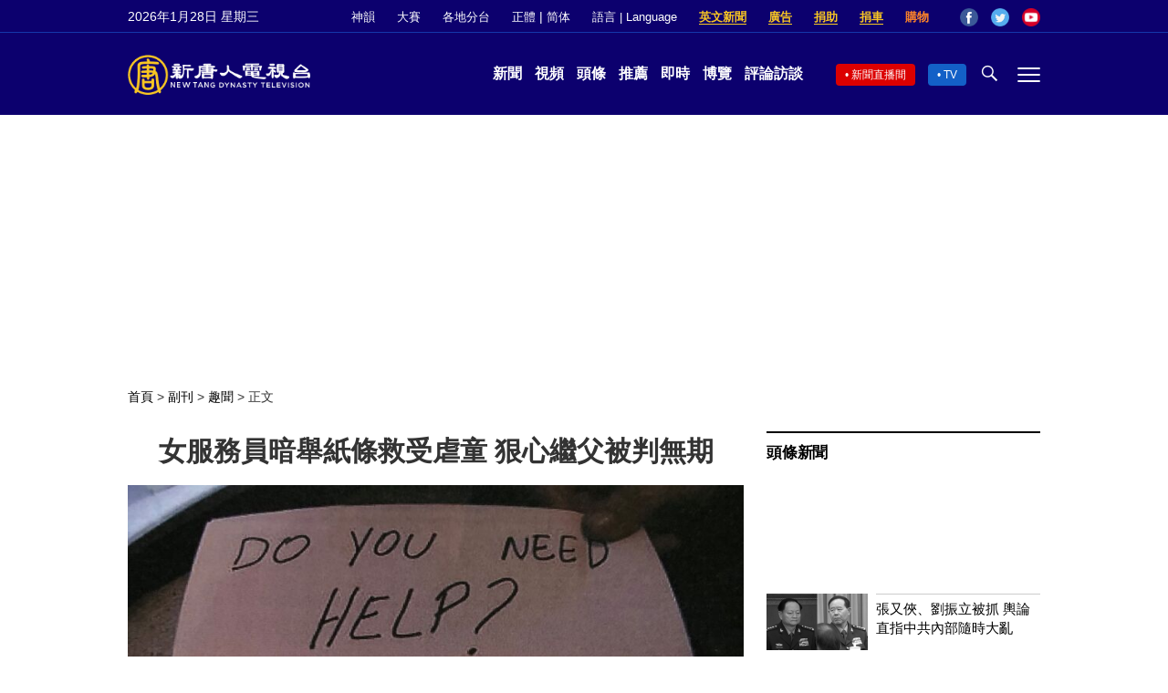

--- FILE ---
content_type: text/css
request_url: https://www.ntdtv.com/assets/themes/ntd/css/genericons/genericons.css?ver=20171027
body_size: 25469
content:
/**

	Genericons

*/


/* IE8 and below use EOT and allow cross-site embedding. 
   IE9 uses WOFF which is base64 encoded to allow cross-site embedding.
   So unfortunately, IE9 will throw a console error, but it'll still work.
   When the font is base64 encoded, cross-site embedding works in Firefox */
@font-face {
  font-family: "Genericons";
  src: url("./Genericons.eot?") format("embedded-opentype");
  font-weight: normal;
  font-style: normal;
}

@font-face {
  font-family: "Genericons";
  src: url("[data-uri]") format("woff"),
       url("./Genericons.woff2") format("woff2"),
       url("./Genericons.ttf") format("truetype"),
       url("./Genericons.svg#Genericons") format("svg");
  font-weight: normal;
  font-style: normal;
}

@media screen and (-webkit-min-device-pixel-ratio:0) {
  @font-face {
    font-family: "Genericons";
    src: url("./Genericons.svg#Genericons") format("svg");
  }
}


/**
 * All Genericons
 */

.genericon {
	font-size: 16px;
	vertical-align: top;
	text-align: center;
	-moz-transition: color .1s ease-in 0;
	-webkit-transition: color .1s ease-in 0;
	display: inline-block;
	font-family: "Genericons";
	font-style: normal;
	font-weight: normal;
	font-variant: normal;
	line-height: 1;
	text-decoration: inherit;
	text-transform: none;
	-moz-osx-font-smoothing: grayscale;
	-webkit-font-smoothing: antialiased;
	speak: none;
}


/**
 * Helper classes
 */

.genericon-rotate-90 {
	-webkit-transform: rotate(90deg);
	-moz-transform: rotate(90deg);
	-ms-transform: rotate(90deg);
	-o-transform: rotate(90deg);
	transform: rotate(90deg);
	filter: progid:DXImageTransform.Microsoft.BasicImage(rotation=1);
}

.genericon-rotate-180 {
	-webkit-transform: rotate(180deg);
	-moz-transform: rotate(180deg);
	-ms-transform: rotate(180deg);
	-o-transform: rotate(180deg);
	transform: rotate(180deg);
	filter: progid:DXImageTransform.Microsoft.BasicImage(rotation=2);
}

.genericon-rotate-270 {
	-webkit-transform: rotate(270deg);
	-moz-transform: rotate(270deg);
	-ms-transform: rotate(270deg);
	-o-transform: rotate(270deg);
	transform: rotate(270deg);
	filter: progid:DXImageTransform.Microsoft.BasicImage(rotation=3);
}

.genericon-flip-horizontal {
	-webkit-transform: scale(-1, 1);
	-moz-transform: scale(-1, 1);
	-ms-transform: scale(-1, 1);
	-o-transform: scale(-1, 1);
	transform: scale(-1, 1);
}

.genericon-flip-vertical {
	-webkit-transform: scale(1, -1);
	-moz-transform: scale(1, -1);
	-ms-transform: scale(1, -1);
	-o-transform: scale(1, -1);
	transform: scale(1, -1);
}


/**
 * Individual icons
 */

.genericon-attachment:before { content: "\f100"; }
.genericon-audio:before { content: "\f101"; }
.genericon-book:before { content: "\f102"; }
.genericon-cart:before { content: "\f103"; }
.genericon-chat:before { content: "\f104"; }
.genericon-checkmark:before { content: "\f105"; }
.genericon-close:before { content: "\f106"; }
.genericon-close-alt:before { content: "\f107"; }
.genericon-cloud-download:before { content: "\f108"; }
.genericon-cloud-upload:before { content: "\f109"; }
.genericon-collapse:before { content: "\f10a"; }
.genericon-comment:before { content: "\f10b"; }
.genericon-digg:before { content: "\f10c"; }
.genericon-document:before { content: "\f10d"; }
.genericon-dot:before { content: "\f10e"; }
.genericon-downarrow:before { content: "\f10f"; }
.genericon-download:before { content: "\f110"; }
.genericon-draggable:before { content: "\f111"; }
.genericon-dropbox:before { content: "\f112"; }
.genericon-dropdown:before { content: "\f113"; }
.genericon-dropdown-left:before { content: "\f114"; }
.genericon-edit:before { content: "\f115"; }
.genericon-ellipsis:before { content: "\f116"; }
.genericon-emg-Arts:before { content: "\f117"; }
.genericon-emg-Business:before { content: "\f118"; }
.genericon-emg-China:before { content: "\f119"; }
.genericon-emg-Editors-pick:before { content: "\f11a"; }
.genericon-emg-Entertainment:before { content: "\f11b"; }
.genericon-emg-Featured:before { content: "\f11c"; }
.genericon-emg-Food:before { content: "\f19f"; }
.genericon-emg-HamburgerM:before { content: "\f191"; }
.genericon-emg-Home:before { content: "\f192"; }
.genericon-emg-Life:before { content: "\f193"; }
.genericon-emg-More:before { content: "\f18c"; }
.genericon-emg-MoreArrow:before { content: "\f19e"; }
.genericon-emg-Newsletter:before { content: "\f11d"; }
.genericon-emg-Opinion:before { content: "\f11e"; }
.genericon-emg-Play-Icon:before { content: "\f18b"; }
.genericon-emg-Politics:before { content: "\f11f"; }
.genericon-emg-PrintEdition:before { content: "\f120"; }
.genericon-emg-Printer:before { content: "\f18d"; }
.genericon-emg-Science:before { content: "\f121"; }
.genericon-emg-SpecialSeries:before { content: "\f122"; }
.genericon-emg-Sports:before { content: "\f194"; }
.genericon-emg-Today-Headlines:before { content: "\f123"; }
.genericon-emg-TopStories:before { content: "\f195"; }
.genericon-emg-US:before { content: "\f124"; }
.genericon-emg-Video:before { content: "\f196"; }
.genericon-emg-Wellness:before { content: "\f125"; }
.genericon-emg-World:before { content: "\f126"; }
.genericon-emg-donate:before { content: "\f19a"; }
.genericon-emg-eet-logo:before { content: "\f19b"; }
.genericon-emg-font-bigger:before { content: "\f18e"; }
.genericon-emg-font-smaller:before { content: "\f18f"; }
.genericon-emg-gbb5:before { content: "\f1a2"; }
.genericon-emg-gplus:before { content: "\f127"; }
.genericon-emg-hamburger:before { content: "\f128"; }
.genericon-emg-quote-after:before { content: "\f198"; }
.genericon-emg-quote-before:before { content: "\f199"; }
.genericon-emg-search:before { content: "\f129"; }
.genericon-emg-share:before { content: "\f19c"; }
.genericon-emg-subscribe:before { content: "\f19d"; }
.genericon-expand:before { content: "\f12a"; }
.genericon-external:before { content: "\f12b"; }
.genericon-facebook:before { content: "\f12c"; }
.genericon-facebook-alt:before { content: "\f12d"; }
.genericon-fastforward:before { content: "\f12e"; }
.genericon-feed:before { content: "\f12f"; }
.genericon-flag:before { content: "\f130"; }
.genericon-fullscreen:before { content: "\f131"; }
.genericon-googleplus:before { content: "\f132"; }
.genericon-handset:before { content: "\f133"; }
.genericon-heart:before { content: "\f134"; }
.genericon-help:before { content: "\f135"; }
.genericon-hide:before { content: "\f136"; }
.genericon-hierarchy:before { content: "\f137"; }
.genericon-home:before { content: "\f138"; }
.genericon-image:before { content: "\f139"; }
.genericon-info:before { content: "\f13a"; }
.genericon-instagram:before { content: "\f13b"; }
.genericon-italic:before { content: "\f13c"; }
.genericon-key:before { content: "\f13d"; }
.genericon-leftarrow:before { content: "\f13e"; }
.genericon-link:before { content: "\f13f"; }
.genericon-linkedin:before { content: "\f140"; }
.genericon-linkedin-alt:before { content: "\f141"; }
.genericon-location:before { content: "\f142"; }
.genericon-lock:before { content: "\f143"; }
.genericon-mail:before { content: "\f144"; }
.genericon-maximize:before { content: "\f145"; }
.genericon-menu:before { content: "\f146"; }
.genericon-microphone:before { content: "\f147"; }
.genericon-minimize:before { content: "\f148"; }
.genericon-minus:before { content: "\f149"; }
.genericon-month:before { content: "\f14a"; }
.genericon-move:before { content: "\f14b"; }
.genericon-next:before { content: "\f14c"; }
.genericon-notice:before { content: "\f14d"; }
.genericon-paintbrush:before { content: "\f14e"; }
.genericon-path:before { content: "\f14f"; }
.genericon-pause:before { content: "\f150"; }
.genericon-phone:before { content: "\f151"; }
.genericon-picture:before { content: "\f152"; }
.genericon-pinned:before { content: "\f153"; }
.genericon-pinterest:before { content: "\f154"; }
.genericon-pinterest-alt:before { content: "\f155"; }
.genericon-play:before { content: "\f156"; }
.genericon-plus:before { content: "\f157"; }
.genericon-pocket:before { content: "\f158"; }
.genericon-previous:before { content: "\f159"; }
.genericon-print:before { content: "\f15a"; }
.genericon-quote:before { content: "\f15b"; }
.genericon-rating-empty:before { content: "\f15c"; }
.genericon-rating-full:before { content: "\f15d"; }
.genericon-rating-half:before { content: "\f15e"; }
.genericon-reddit:before { content: "\f15f"; }
.genericon-refresh:before { content: "\f160"; }
.genericon-reply:before { content: "\f161"; }
.genericon-reply-alt:before { content: "\f162"; }
.genericon-reply-single:before { content: "\f163"; }
.genericon-rewind:before { content: "\f164"; }
.genericon-rightarrow:before { content: "\f165"; }
.genericon-search:before { content: "\f166"; }
.genericon-send-to-phone:before { content: "\f167"; }
.genericon-send-to-tablet:before { content: "\f168"; }
.genericon-show:before { content: "\f169"; }
.genericon-shuffle:before { content: "\f16a"; }
.genericon-sitemap:before { content: "\f16b"; }
.genericon-skip-ahead:before { content: "\f16c"; }
.genericon-skip-back:before { content: "\f16d"; }
.genericon-skype:before { content: "\f16e"; }
.genericon-spam:before { content: "\f16f"; }
.genericon-spotify:before { content: "\f170"; }
.genericon-star:before { content: "\f171"; }
.genericon-stop:before { content: "\f172"; }
.genericon-stumbleupon:before { content: "\f190"; }
.genericon-subscribe:before { content: "\f173"; }
.genericon-subscribed:before { content: "\f174"; }
.genericon-summary:before { content: "\f175"; }
.genericon-tablet:before { content: "\f176"; }
.genericon-tag:before { content: "\f177"; }
.genericon-time:before { content: "\f178"; }
.genericon-top:before { content: "\f179"; }
.genericon-trash:before { content: "\f17a"; }
.genericon-tumblr:before { content: "\f17b"; }
.genericon-twitter:before { content: "\f17c"; }
.genericon-unapprove:before { content: "\f17d"; }
.genericon-unsubscribe:before { content: "\f17e"; }
.genericon-unzoom:before { content: "\f17f"; }
.genericon-uparrow:before { content: "\f180"; }
.genericon-user:before { content: "\f181"; }
.genericon-video:before { content: "\f182"; }
.genericon-videocamera:before { content: "\f183"; }
.genericon-vimeo:before { content: "\f184"; }
.genericon-warning:before { content: "\f185"; }
.genericon-website:before { content: "\f186"; }
.genericon-week:before { content: "\f187"; }
.genericon-wordpress:before { content: "\f188"; }
.genericon-youtube:before { content: "\f189"; }
.genericon-zoom:before { content: "\f18a"; }




